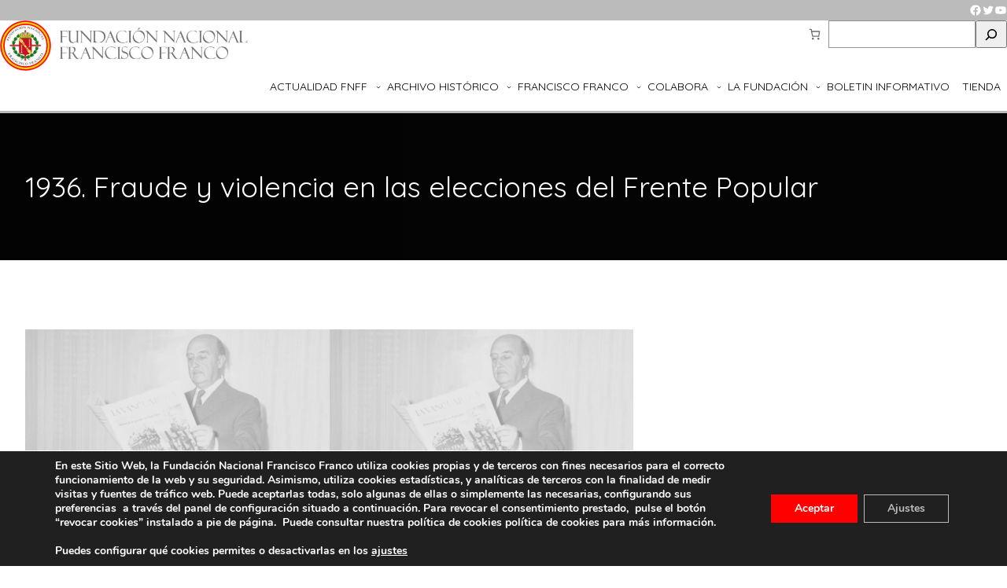

--- FILE ---
content_type: text/html; charset=utf-8
request_url: https://www.google.com/recaptcha/api2/anchor?ar=1&k=6LfYkTUlAAAAAMEDoO3oIuTVtdh2HpPMO46Mw-CS&co=aHR0cHM6Ly9mbmZmLmVzOjQ0Mw..&hl=es&v=9TiwnJFHeuIw_s0wSd3fiKfN&size=normal&anchor-ms=20000&execute-ms=30000&cb=6mk2ikg4dd7w
body_size: 49094
content:
<!DOCTYPE HTML><html dir="ltr" lang="es"><head><meta http-equiv="Content-Type" content="text/html; charset=UTF-8">
<meta http-equiv="X-UA-Compatible" content="IE=edge">
<title>reCAPTCHA</title>
<style type="text/css">
/* cyrillic-ext */
@font-face {
  font-family: 'Roboto';
  font-style: normal;
  font-weight: 400;
  font-stretch: 100%;
  src: url(//fonts.gstatic.com/s/roboto/v48/KFO7CnqEu92Fr1ME7kSn66aGLdTylUAMa3GUBHMdazTgWw.woff2) format('woff2');
  unicode-range: U+0460-052F, U+1C80-1C8A, U+20B4, U+2DE0-2DFF, U+A640-A69F, U+FE2E-FE2F;
}
/* cyrillic */
@font-face {
  font-family: 'Roboto';
  font-style: normal;
  font-weight: 400;
  font-stretch: 100%;
  src: url(//fonts.gstatic.com/s/roboto/v48/KFO7CnqEu92Fr1ME7kSn66aGLdTylUAMa3iUBHMdazTgWw.woff2) format('woff2');
  unicode-range: U+0301, U+0400-045F, U+0490-0491, U+04B0-04B1, U+2116;
}
/* greek-ext */
@font-face {
  font-family: 'Roboto';
  font-style: normal;
  font-weight: 400;
  font-stretch: 100%;
  src: url(//fonts.gstatic.com/s/roboto/v48/KFO7CnqEu92Fr1ME7kSn66aGLdTylUAMa3CUBHMdazTgWw.woff2) format('woff2');
  unicode-range: U+1F00-1FFF;
}
/* greek */
@font-face {
  font-family: 'Roboto';
  font-style: normal;
  font-weight: 400;
  font-stretch: 100%;
  src: url(//fonts.gstatic.com/s/roboto/v48/KFO7CnqEu92Fr1ME7kSn66aGLdTylUAMa3-UBHMdazTgWw.woff2) format('woff2');
  unicode-range: U+0370-0377, U+037A-037F, U+0384-038A, U+038C, U+038E-03A1, U+03A3-03FF;
}
/* math */
@font-face {
  font-family: 'Roboto';
  font-style: normal;
  font-weight: 400;
  font-stretch: 100%;
  src: url(//fonts.gstatic.com/s/roboto/v48/KFO7CnqEu92Fr1ME7kSn66aGLdTylUAMawCUBHMdazTgWw.woff2) format('woff2');
  unicode-range: U+0302-0303, U+0305, U+0307-0308, U+0310, U+0312, U+0315, U+031A, U+0326-0327, U+032C, U+032F-0330, U+0332-0333, U+0338, U+033A, U+0346, U+034D, U+0391-03A1, U+03A3-03A9, U+03B1-03C9, U+03D1, U+03D5-03D6, U+03F0-03F1, U+03F4-03F5, U+2016-2017, U+2034-2038, U+203C, U+2040, U+2043, U+2047, U+2050, U+2057, U+205F, U+2070-2071, U+2074-208E, U+2090-209C, U+20D0-20DC, U+20E1, U+20E5-20EF, U+2100-2112, U+2114-2115, U+2117-2121, U+2123-214F, U+2190, U+2192, U+2194-21AE, U+21B0-21E5, U+21F1-21F2, U+21F4-2211, U+2213-2214, U+2216-22FF, U+2308-230B, U+2310, U+2319, U+231C-2321, U+2336-237A, U+237C, U+2395, U+239B-23B7, U+23D0, U+23DC-23E1, U+2474-2475, U+25AF, U+25B3, U+25B7, U+25BD, U+25C1, U+25CA, U+25CC, U+25FB, U+266D-266F, U+27C0-27FF, U+2900-2AFF, U+2B0E-2B11, U+2B30-2B4C, U+2BFE, U+3030, U+FF5B, U+FF5D, U+1D400-1D7FF, U+1EE00-1EEFF;
}
/* symbols */
@font-face {
  font-family: 'Roboto';
  font-style: normal;
  font-weight: 400;
  font-stretch: 100%;
  src: url(//fonts.gstatic.com/s/roboto/v48/KFO7CnqEu92Fr1ME7kSn66aGLdTylUAMaxKUBHMdazTgWw.woff2) format('woff2');
  unicode-range: U+0001-000C, U+000E-001F, U+007F-009F, U+20DD-20E0, U+20E2-20E4, U+2150-218F, U+2190, U+2192, U+2194-2199, U+21AF, U+21E6-21F0, U+21F3, U+2218-2219, U+2299, U+22C4-22C6, U+2300-243F, U+2440-244A, U+2460-24FF, U+25A0-27BF, U+2800-28FF, U+2921-2922, U+2981, U+29BF, U+29EB, U+2B00-2BFF, U+4DC0-4DFF, U+FFF9-FFFB, U+10140-1018E, U+10190-1019C, U+101A0, U+101D0-101FD, U+102E0-102FB, U+10E60-10E7E, U+1D2C0-1D2D3, U+1D2E0-1D37F, U+1F000-1F0FF, U+1F100-1F1AD, U+1F1E6-1F1FF, U+1F30D-1F30F, U+1F315, U+1F31C, U+1F31E, U+1F320-1F32C, U+1F336, U+1F378, U+1F37D, U+1F382, U+1F393-1F39F, U+1F3A7-1F3A8, U+1F3AC-1F3AF, U+1F3C2, U+1F3C4-1F3C6, U+1F3CA-1F3CE, U+1F3D4-1F3E0, U+1F3ED, U+1F3F1-1F3F3, U+1F3F5-1F3F7, U+1F408, U+1F415, U+1F41F, U+1F426, U+1F43F, U+1F441-1F442, U+1F444, U+1F446-1F449, U+1F44C-1F44E, U+1F453, U+1F46A, U+1F47D, U+1F4A3, U+1F4B0, U+1F4B3, U+1F4B9, U+1F4BB, U+1F4BF, U+1F4C8-1F4CB, U+1F4D6, U+1F4DA, U+1F4DF, U+1F4E3-1F4E6, U+1F4EA-1F4ED, U+1F4F7, U+1F4F9-1F4FB, U+1F4FD-1F4FE, U+1F503, U+1F507-1F50B, U+1F50D, U+1F512-1F513, U+1F53E-1F54A, U+1F54F-1F5FA, U+1F610, U+1F650-1F67F, U+1F687, U+1F68D, U+1F691, U+1F694, U+1F698, U+1F6AD, U+1F6B2, U+1F6B9-1F6BA, U+1F6BC, U+1F6C6-1F6CF, U+1F6D3-1F6D7, U+1F6E0-1F6EA, U+1F6F0-1F6F3, U+1F6F7-1F6FC, U+1F700-1F7FF, U+1F800-1F80B, U+1F810-1F847, U+1F850-1F859, U+1F860-1F887, U+1F890-1F8AD, U+1F8B0-1F8BB, U+1F8C0-1F8C1, U+1F900-1F90B, U+1F93B, U+1F946, U+1F984, U+1F996, U+1F9E9, U+1FA00-1FA6F, U+1FA70-1FA7C, U+1FA80-1FA89, U+1FA8F-1FAC6, U+1FACE-1FADC, U+1FADF-1FAE9, U+1FAF0-1FAF8, U+1FB00-1FBFF;
}
/* vietnamese */
@font-face {
  font-family: 'Roboto';
  font-style: normal;
  font-weight: 400;
  font-stretch: 100%;
  src: url(//fonts.gstatic.com/s/roboto/v48/KFO7CnqEu92Fr1ME7kSn66aGLdTylUAMa3OUBHMdazTgWw.woff2) format('woff2');
  unicode-range: U+0102-0103, U+0110-0111, U+0128-0129, U+0168-0169, U+01A0-01A1, U+01AF-01B0, U+0300-0301, U+0303-0304, U+0308-0309, U+0323, U+0329, U+1EA0-1EF9, U+20AB;
}
/* latin-ext */
@font-face {
  font-family: 'Roboto';
  font-style: normal;
  font-weight: 400;
  font-stretch: 100%;
  src: url(//fonts.gstatic.com/s/roboto/v48/KFO7CnqEu92Fr1ME7kSn66aGLdTylUAMa3KUBHMdazTgWw.woff2) format('woff2');
  unicode-range: U+0100-02BA, U+02BD-02C5, U+02C7-02CC, U+02CE-02D7, U+02DD-02FF, U+0304, U+0308, U+0329, U+1D00-1DBF, U+1E00-1E9F, U+1EF2-1EFF, U+2020, U+20A0-20AB, U+20AD-20C0, U+2113, U+2C60-2C7F, U+A720-A7FF;
}
/* latin */
@font-face {
  font-family: 'Roboto';
  font-style: normal;
  font-weight: 400;
  font-stretch: 100%;
  src: url(//fonts.gstatic.com/s/roboto/v48/KFO7CnqEu92Fr1ME7kSn66aGLdTylUAMa3yUBHMdazQ.woff2) format('woff2');
  unicode-range: U+0000-00FF, U+0131, U+0152-0153, U+02BB-02BC, U+02C6, U+02DA, U+02DC, U+0304, U+0308, U+0329, U+2000-206F, U+20AC, U+2122, U+2191, U+2193, U+2212, U+2215, U+FEFF, U+FFFD;
}
/* cyrillic-ext */
@font-face {
  font-family: 'Roboto';
  font-style: normal;
  font-weight: 500;
  font-stretch: 100%;
  src: url(//fonts.gstatic.com/s/roboto/v48/KFO7CnqEu92Fr1ME7kSn66aGLdTylUAMa3GUBHMdazTgWw.woff2) format('woff2');
  unicode-range: U+0460-052F, U+1C80-1C8A, U+20B4, U+2DE0-2DFF, U+A640-A69F, U+FE2E-FE2F;
}
/* cyrillic */
@font-face {
  font-family: 'Roboto';
  font-style: normal;
  font-weight: 500;
  font-stretch: 100%;
  src: url(//fonts.gstatic.com/s/roboto/v48/KFO7CnqEu92Fr1ME7kSn66aGLdTylUAMa3iUBHMdazTgWw.woff2) format('woff2');
  unicode-range: U+0301, U+0400-045F, U+0490-0491, U+04B0-04B1, U+2116;
}
/* greek-ext */
@font-face {
  font-family: 'Roboto';
  font-style: normal;
  font-weight: 500;
  font-stretch: 100%;
  src: url(//fonts.gstatic.com/s/roboto/v48/KFO7CnqEu92Fr1ME7kSn66aGLdTylUAMa3CUBHMdazTgWw.woff2) format('woff2');
  unicode-range: U+1F00-1FFF;
}
/* greek */
@font-face {
  font-family: 'Roboto';
  font-style: normal;
  font-weight: 500;
  font-stretch: 100%;
  src: url(//fonts.gstatic.com/s/roboto/v48/KFO7CnqEu92Fr1ME7kSn66aGLdTylUAMa3-UBHMdazTgWw.woff2) format('woff2');
  unicode-range: U+0370-0377, U+037A-037F, U+0384-038A, U+038C, U+038E-03A1, U+03A3-03FF;
}
/* math */
@font-face {
  font-family: 'Roboto';
  font-style: normal;
  font-weight: 500;
  font-stretch: 100%;
  src: url(//fonts.gstatic.com/s/roboto/v48/KFO7CnqEu92Fr1ME7kSn66aGLdTylUAMawCUBHMdazTgWw.woff2) format('woff2');
  unicode-range: U+0302-0303, U+0305, U+0307-0308, U+0310, U+0312, U+0315, U+031A, U+0326-0327, U+032C, U+032F-0330, U+0332-0333, U+0338, U+033A, U+0346, U+034D, U+0391-03A1, U+03A3-03A9, U+03B1-03C9, U+03D1, U+03D5-03D6, U+03F0-03F1, U+03F4-03F5, U+2016-2017, U+2034-2038, U+203C, U+2040, U+2043, U+2047, U+2050, U+2057, U+205F, U+2070-2071, U+2074-208E, U+2090-209C, U+20D0-20DC, U+20E1, U+20E5-20EF, U+2100-2112, U+2114-2115, U+2117-2121, U+2123-214F, U+2190, U+2192, U+2194-21AE, U+21B0-21E5, U+21F1-21F2, U+21F4-2211, U+2213-2214, U+2216-22FF, U+2308-230B, U+2310, U+2319, U+231C-2321, U+2336-237A, U+237C, U+2395, U+239B-23B7, U+23D0, U+23DC-23E1, U+2474-2475, U+25AF, U+25B3, U+25B7, U+25BD, U+25C1, U+25CA, U+25CC, U+25FB, U+266D-266F, U+27C0-27FF, U+2900-2AFF, U+2B0E-2B11, U+2B30-2B4C, U+2BFE, U+3030, U+FF5B, U+FF5D, U+1D400-1D7FF, U+1EE00-1EEFF;
}
/* symbols */
@font-face {
  font-family: 'Roboto';
  font-style: normal;
  font-weight: 500;
  font-stretch: 100%;
  src: url(//fonts.gstatic.com/s/roboto/v48/KFO7CnqEu92Fr1ME7kSn66aGLdTylUAMaxKUBHMdazTgWw.woff2) format('woff2');
  unicode-range: U+0001-000C, U+000E-001F, U+007F-009F, U+20DD-20E0, U+20E2-20E4, U+2150-218F, U+2190, U+2192, U+2194-2199, U+21AF, U+21E6-21F0, U+21F3, U+2218-2219, U+2299, U+22C4-22C6, U+2300-243F, U+2440-244A, U+2460-24FF, U+25A0-27BF, U+2800-28FF, U+2921-2922, U+2981, U+29BF, U+29EB, U+2B00-2BFF, U+4DC0-4DFF, U+FFF9-FFFB, U+10140-1018E, U+10190-1019C, U+101A0, U+101D0-101FD, U+102E0-102FB, U+10E60-10E7E, U+1D2C0-1D2D3, U+1D2E0-1D37F, U+1F000-1F0FF, U+1F100-1F1AD, U+1F1E6-1F1FF, U+1F30D-1F30F, U+1F315, U+1F31C, U+1F31E, U+1F320-1F32C, U+1F336, U+1F378, U+1F37D, U+1F382, U+1F393-1F39F, U+1F3A7-1F3A8, U+1F3AC-1F3AF, U+1F3C2, U+1F3C4-1F3C6, U+1F3CA-1F3CE, U+1F3D4-1F3E0, U+1F3ED, U+1F3F1-1F3F3, U+1F3F5-1F3F7, U+1F408, U+1F415, U+1F41F, U+1F426, U+1F43F, U+1F441-1F442, U+1F444, U+1F446-1F449, U+1F44C-1F44E, U+1F453, U+1F46A, U+1F47D, U+1F4A3, U+1F4B0, U+1F4B3, U+1F4B9, U+1F4BB, U+1F4BF, U+1F4C8-1F4CB, U+1F4D6, U+1F4DA, U+1F4DF, U+1F4E3-1F4E6, U+1F4EA-1F4ED, U+1F4F7, U+1F4F9-1F4FB, U+1F4FD-1F4FE, U+1F503, U+1F507-1F50B, U+1F50D, U+1F512-1F513, U+1F53E-1F54A, U+1F54F-1F5FA, U+1F610, U+1F650-1F67F, U+1F687, U+1F68D, U+1F691, U+1F694, U+1F698, U+1F6AD, U+1F6B2, U+1F6B9-1F6BA, U+1F6BC, U+1F6C6-1F6CF, U+1F6D3-1F6D7, U+1F6E0-1F6EA, U+1F6F0-1F6F3, U+1F6F7-1F6FC, U+1F700-1F7FF, U+1F800-1F80B, U+1F810-1F847, U+1F850-1F859, U+1F860-1F887, U+1F890-1F8AD, U+1F8B0-1F8BB, U+1F8C0-1F8C1, U+1F900-1F90B, U+1F93B, U+1F946, U+1F984, U+1F996, U+1F9E9, U+1FA00-1FA6F, U+1FA70-1FA7C, U+1FA80-1FA89, U+1FA8F-1FAC6, U+1FACE-1FADC, U+1FADF-1FAE9, U+1FAF0-1FAF8, U+1FB00-1FBFF;
}
/* vietnamese */
@font-face {
  font-family: 'Roboto';
  font-style: normal;
  font-weight: 500;
  font-stretch: 100%;
  src: url(//fonts.gstatic.com/s/roboto/v48/KFO7CnqEu92Fr1ME7kSn66aGLdTylUAMa3OUBHMdazTgWw.woff2) format('woff2');
  unicode-range: U+0102-0103, U+0110-0111, U+0128-0129, U+0168-0169, U+01A0-01A1, U+01AF-01B0, U+0300-0301, U+0303-0304, U+0308-0309, U+0323, U+0329, U+1EA0-1EF9, U+20AB;
}
/* latin-ext */
@font-face {
  font-family: 'Roboto';
  font-style: normal;
  font-weight: 500;
  font-stretch: 100%;
  src: url(//fonts.gstatic.com/s/roboto/v48/KFO7CnqEu92Fr1ME7kSn66aGLdTylUAMa3KUBHMdazTgWw.woff2) format('woff2');
  unicode-range: U+0100-02BA, U+02BD-02C5, U+02C7-02CC, U+02CE-02D7, U+02DD-02FF, U+0304, U+0308, U+0329, U+1D00-1DBF, U+1E00-1E9F, U+1EF2-1EFF, U+2020, U+20A0-20AB, U+20AD-20C0, U+2113, U+2C60-2C7F, U+A720-A7FF;
}
/* latin */
@font-face {
  font-family: 'Roboto';
  font-style: normal;
  font-weight: 500;
  font-stretch: 100%;
  src: url(//fonts.gstatic.com/s/roboto/v48/KFO7CnqEu92Fr1ME7kSn66aGLdTylUAMa3yUBHMdazQ.woff2) format('woff2');
  unicode-range: U+0000-00FF, U+0131, U+0152-0153, U+02BB-02BC, U+02C6, U+02DA, U+02DC, U+0304, U+0308, U+0329, U+2000-206F, U+20AC, U+2122, U+2191, U+2193, U+2212, U+2215, U+FEFF, U+FFFD;
}
/* cyrillic-ext */
@font-face {
  font-family: 'Roboto';
  font-style: normal;
  font-weight: 900;
  font-stretch: 100%;
  src: url(//fonts.gstatic.com/s/roboto/v48/KFO7CnqEu92Fr1ME7kSn66aGLdTylUAMa3GUBHMdazTgWw.woff2) format('woff2');
  unicode-range: U+0460-052F, U+1C80-1C8A, U+20B4, U+2DE0-2DFF, U+A640-A69F, U+FE2E-FE2F;
}
/* cyrillic */
@font-face {
  font-family: 'Roboto';
  font-style: normal;
  font-weight: 900;
  font-stretch: 100%;
  src: url(//fonts.gstatic.com/s/roboto/v48/KFO7CnqEu92Fr1ME7kSn66aGLdTylUAMa3iUBHMdazTgWw.woff2) format('woff2');
  unicode-range: U+0301, U+0400-045F, U+0490-0491, U+04B0-04B1, U+2116;
}
/* greek-ext */
@font-face {
  font-family: 'Roboto';
  font-style: normal;
  font-weight: 900;
  font-stretch: 100%;
  src: url(//fonts.gstatic.com/s/roboto/v48/KFO7CnqEu92Fr1ME7kSn66aGLdTylUAMa3CUBHMdazTgWw.woff2) format('woff2');
  unicode-range: U+1F00-1FFF;
}
/* greek */
@font-face {
  font-family: 'Roboto';
  font-style: normal;
  font-weight: 900;
  font-stretch: 100%;
  src: url(//fonts.gstatic.com/s/roboto/v48/KFO7CnqEu92Fr1ME7kSn66aGLdTylUAMa3-UBHMdazTgWw.woff2) format('woff2');
  unicode-range: U+0370-0377, U+037A-037F, U+0384-038A, U+038C, U+038E-03A1, U+03A3-03FF;
}
/* math */
@font-face {
  font-family: 'Roboto';
  font-style: normal;
  font-weight: 900;
  font-stretch: 100%;
  src: url(//fonts.gstatic.com/s/roboto/v48/KFO7CnqEu92Fr1ME7kSn66aGLdTylUAMawCUBHMdazTgWw.woff2) format('woff2');
  unicode-range: U+0302-0303, U+0305, U+0307-0308, U+0310, U+0312, U+0315, U+031A, U+0326-0327, U+032C, U+032F-0330, U+0332-0333, U+0338, U+033A, U+0346, U+034D, U+0391-03A1, U+03A3-03A9, U+03B1-03C9, U+03D1, U+03D5-03D6, U+03F0-03F1, U+03F4-03F5, U+2016-2017, U+2034-2038, U+203C, U+2040, U+2043, U+2047, U+2050, U+2057, U+205F, U+2070-2071, U+2074-208E, U+2090-209C, U+20D0-20DC, U+20E1, U+20E5-20EF, U+2100-2112, U+2114-2115, U+2117-2121, U+2123-214F, U+2190, U+2192, U+2194-21AE, U+21B0-21E5, U+21F1-21F2, U+21F4-2211, U+2213-2214, U+2216-22FF, U+2308-230B, U+2310, U+2319, U+231C-2321, U+2336-237A, U+237C, U+2395, U+239B-23B7, U+23D0, U+23DC-23E1, U+2474-2475, U+25AF, U+25B3, U+25B7, U+25BD, U+25C1, U+25CA, U+25CC, U+25FB, U+266D-266F, U+27C0-27FF, U+2900-2AFF, U+2B0E-2B11, U+2B30-2B4C, U+2BFE, U+3030, U+FF5B, U+FF5D, U+1D400-1D7FF, U+1EE00-1EEFF;
}
/* symbols */
@font-face {
  font-family: 'Roboto';
  font-style: normal;
  font-weight: 900;
  font-stretch: 100%;
  src: url(//fonts.gstatic.com/s/roboto/v48/KFO7CnqEu92Fr1ME7kSn66aGLdTylUAMaxKUBHMdazTgWw.woff2) format('woff2');
  unicode-range: U+0001-000C, U+000E-001F, U+007F-009F, U+20DD-20E0, U+20E2-20E4, U+2150-218F, U+2190, U+2192, U+2194-2199, U+21AF, U+21E6-21F0, U+21F3, U+2218-2219, U+2299, U+22C4-22C6, U+2300-243F, U+2440-244A, U+2460-24FF, U+25A0-27BF, U+2800-28FF, U+2921-2922, U+2981, U+29BF, U+29EB, U+2B00-2BFF, U+4DC0-4DFF, U+FFF9-FFFB, U+10140-1018E, U+10190-1019C, U+101A0, U+101D0-101FD, U+102E0-102FB, U+10E60-10E7E, U+1D2C0-1D2D3, U+1D2E0-1D37F, U+1F000-1F0FF, U+1F100-1F1AD, U+1F1E6-1F1FF, U+1F30D-1F30F, U+1F315, U+1F31C, U+1F31E, U+1F320-1F32C, U+1F336, U+1F378, U+1F37D, U+1F382, U+1F393-1F39F, U+1F3A7-1F3A8, U+1F3AC-1F3AF, U+1F3C2, U+1F3C4-1F3C6, U+1F3CA-1F3CE, U+1F3D4-1F3E0, U+1F3ED, U+1F3F1-1F3F3, U+1F3F5-1F3F7, U+1F408, U+1F415, U+1F41F, U+1F426, U+1F43F, U+1F441-1F442, U+1F444, U+1F446-1F449, U+1F44C-1F44E, U+1F453, U+1F46A, U+1F47D, U+1F4A3, U+1F4B0, U+1F4B3, U+1F4B9, U+1F4BB, U+1F4BF, U+1F4C8-1F4CB, U+1F4D6, U+1F4DA, U+1F4DF, U+1F4E3-1F4E6, U+1F4EA-1F4ED, U+1F4F7, U+1F4F9-1F4FB, U+1F4FD-1F4FE, U+1F503, U+1F507-1F50B, U+1F50D, U+1F512-1F513, U+1F53E-1F54A, U+1F54F-1F5FA, U+1F610, U+1F650-1F67F, U+1F687, U+1F68D, U+1F691, U+1F694, U+1F698, U+1F6AD, U+1F6B2, U+1F6B9-1F6BA, U+1F6BC, U+1F6C6-1F6CF, U+1F6D3-1F6D7, U+1F6E0-1F6EA, U+1F6F0-1F6F3, U+1F6F7-1F6FC, U+1F700-1F7FF, U+1F800-1F80B, U+1F810-1F847, U+1F850-1F859, U+1F860-1F887, U+1F890-1F8AD, U+1F8B0-1F8BB, U+1F8C0-1F8C1, U+1F900-1F90B, U+1F93B, U+1F946, U+1F984, U+1F996, U+1F9E9, U+1FA00-1FA6F, U+1FA70-1FA7C, U+1FA80-1FA89, U+1FA8F-1FAC6, U+1FACE-1FADC, U+1FADF-1FAE9, U+1FAF0-1FAF8, U+1FB00-1FBFF;
}
/* vietnamese */
@font-face {
  font-family: 'Roboto';
  font-style: normal;
  font-weight: 900;
  font-stretch: 100%;
  src: url(//fonts.gstatic.com/s/roboto/v48/KFO7CnqEu92Fr1ME7kSn66aGLdTylUAMa3OUBHMdazTgWw.woff2) format('woff2');
  unicode-range: U+0102-0103, U+0110-0111, U+0128-0129, U+0168-0169, U+01A0-01A1, U+01AF-01B0, U+0300-0301, U+0303-0304, U+0308-0309, U+0323, U+0329, U+1EA0-1EF9, U+20AB;
}
/* latin-ext */
@font-face {
  font-family: 'Roboto';
  font-style: normal;
  font-weight: 900;
  font-stretch: 100%;
  src: url(//fonts.gstatic.com/s/roboto/v48/KFO7CnqEu92Fr1ME7kSn66aGLdTylUAMa3KUBHMdazTgWw.woff2) format('woff2');
  unicode-range: U+0100-02BA, U+02BD-02C5, U+02C7-02CC, U+02CE-02D7, U+02DD-02FF, U+0304, U+0308, U+0329, U+1D00-1DBF, U+1E00-1E9F, U+1EF2-1EFF, U+2020, U+20A0-20AB, U+20AD-20C0, U+2113, U+2C60-2C7F, U+A720-A7FF;
}
/* latin */
@font-face {
  font-family: 'Roboto';
  font-style: normal;
  font-weight: 900;
  font-stretch: 100%;
  src: url(//fonts.gstatic.com/s/roboto/v48/KFO7CnqEu92Fr1ME7kSn66aGLdTylUAMa3yUBHMdazQ.woff2) format('woff2');
  unicode-range: U+0000-00FF, U+0131, U+0152-0153, U+02BB-02BC, U+02C6, U+02DA, U+02DC, U+0304, U+0308, U+0329, U+2000-206F, U+20AC, U+2122, U+2191, U+2193, U+2212, U+2215, U+FEFF, U+FFFD;
}

</style>
<link rel="stylesheet" type="text/css" href="https://www.gstatic.com/recaptcha/releases/9TiwnJFHeuIw_s0wSd3fiKfN/styles__ltr.css">
<script nonce="H6_ycC7annOgn15ngXAWwg" type="text/javascript">window['__recaptcha_api'] = 'https://www.google.com/recaptcha/api2/';</script>
<script type="text/javascript" src="https://www.gstatic.com/recaptcha/releases/9TiwnJFHeuIw_s0wSd3fiKfN/recaptcha__es.js" nonce="H6_ycC7annOgn15ngXAWwg">
      
    </script></head>
<body><div id="rc-anchor-alert" class="rc-anchor-alert"></div>
<input type="hidden" id="recaptcha-token" value="[base64]">
<script type="text/javascript" nonce="H6_ycC7annOgn15ngXAWwg">
      recaptcha.anchor.Main.init("[\x22ainput\x22,[\x22bgdata\x22,\x22\x22,\[base64]/[base64]/[base64]/[base64]/cjw8ejpyPj4+eil9Y2F0Y2gobCl7dGhyb3cgbDt9fSxIPWZ1bmN0aW9uKHcsdCx6KXtpZih3PT0xOTR8fHc9PTIwOCl0LnZbd10/dC52W3ddLmNvbmNhdCh6KTp0LnZbd109b2Yoeix0KTtlbHNle2lmKHQuYkImJnchPTMxNylyZXR1cm47dz09NjZ8fHc9PTEyMnx8dz09NDcwfHx3PT00NHx8dz09NDE2fHx3PT0zOTd8fHc9PTQyMXx8dz09Njh8fHc9PTcwfHx3PT0xODQ/[base64]/[base64]/[base64]/bmV3IGRbVl0oSlswXSk6cD09Mj9uZXcgZFtWXShKWzBdLEpbMV0pOnA9PTM/bmV3IGRbVl0oSlswXSxKWzFdLEpbMl0pOnA9PTQ/[base64]/[base64]/[base64]/[base64]\x22,\[base64]\\u003d\\u003d\x22,\x22wrN4H8Khwp/CrhMcH8Ovw7Ezw6fDqwbCmsOiLcKlE8OdA0/DsRbCosOKw7zCrS4wecOcw6jCl8O2NF/DusOrwrQ5wpjDlsOCEsOSw6jCt8KXwqXCrMOvw6TCq8OHdMOCw6/[base64]/[base64]/Ci8K0YnUGwpBzC8OuL20TIMKzM8O1w5PDp8Kmw4HCpsOIF8KQZjhBw6jCs8Kjw6hswqXDh3LCgsOCwovCt1nCnC7DtFwXw4XCr0VSw4nCsRzDokJ7wqfDn2nDnMOYbWXCncO3wopJa8K5AlorEsKtw659w53Do8KJw5jCgS8Bb8O0w6/Dr8KJwqx0woAxVMKNWVXDr2TDksKXwp/CuMKqwpZVworDmm/CsAXCosK+w5BGRHFIeFvCln7CjinCscKpwqbDqcORDsOcRMOzwpkvO8KLwoBmw6FlwpBiwpJ6K8ODw5DCkjHCoMKXcWc+NcKFwobDsT1NwpNmW8KTEsOYVSzCkVlmMEPCkCR/w4Y4e8KuA8Kww5zDqX3CkCjDpMKrScOlwrDCtVjCkkzCoG7CjSpKBMK2wr/CjA0vwqFPw6jCrUdQOWYqFAsrwpzDszfDr8OHWhvCucOeSCZWwqItwp5awp9wwrzDrEwZw7HDvgHCj8K8ImfCtAU5wp7CjhMLEnrChxEFM8OvQnPCuFoBw7/Cq8KPwrI2RX3Cu3ZIGMKKPcKvwq/DsiHCpnvDv8OORcK3w6TCsMK1w55VMCzDk8KOb8K8w491AcOtw7AWwp/CtsKlEMK6w6Usw5sTcsO9XmXCvsOVwqVlw4PCgcKew5zChcOQOSDDsMKsFT7Dv3XCg2PCusKGw58EPcOKfE1ODiNOJWoZw7bCogosw4fDm0HDg8OXwrk5w77CnXE0DSzDl2QRP1fDoxgew58kLRjDq8O2wp/CnWpzw4BNwq7DvMKqwqjCjVrChsOjwoAkwpbCjsODQ8K1ATErw6oaSsKYUcK+TBF4XMKRwr3CjCvDrnpaw7p/C8K9w4HDqsOww4dza8OHw5nCp2zCg2wsdkgyw4xbJ0jCqMKGw5FoDAccIHZewqN8w4AoOcK0MBpzwocSw7lGSjzDjcORwqYxw7zDhmsta8ONXFc6acOnw5PDj8OOAMKkLcOhX8KQw5g9KFwAwqZwJ0LCvT/DpcK6w4gFwrEMwqAMeFjCg8KidAgnw4rDgsKCwqw2wrvDu8Olw7JvUi4ow4IswoDDtcK2VcKSwpkvWcKEw5J9EcOuw71mGx/CvGHCgQ7ClsKiZcOqw57DvyMnw7Evw7gYwqpvw6Bpw4tgwp4nwpfChhTDiAvDhEDCtmxuwqNJWcKcwrdCExIcMi8Ew6hNwo81wpHCkW9xMcKMRMKCa8Ovw7zDt1FpLcOZwrjClsKyw7rCpcOuw4vDn3lbwoMTOyDCrMK4w4FtMMK2cUVPwqsPOsO0wo/Co00vwonCm3/DkMO2w788FzPDm8O7wqEqHh/DmsOmL8OmacOtw70kw6cnGU/DksK6G8OrJ8O7BFbDm2UAw7DCjcO2OmzCkkzCogdew7/[base64]/[base64]/wp9iwqofMnsrBMKRc8Ozw5rDgsKWJF/DqxNCfT7DuBXCsE/CqMK9YcKUTkDDnBpYVsKbwpTDgcKyw782ClRgwpsaZiTCn2Bzwrpxw4hWwpjCnHvDrsORwqLDiXfDp3JIwqrDp8K4P8OAKWbDp8Kjw4U+w7PCiXUPF8KsIsKwwp02w7ckwrUTEsK+bBtLwr/[base64]/[base64]/CiMKjA8ODw5DDqnTDmhHDhR9fGMOpwozCqR9BWnPDhsKhKMKJw4oCw4lHw5PCssKOMHo5K0F2LsKCSMOYe8K1QcKlDxZhCmJZwqEhYMKdScKRMMOlwr/DvMK3w7cqwoHDo0sew4Rrw4DCtcKgO8KQHncUwr7ClyIhQElTQAwIw6FDdsODwpLDgzXDtFHComcMKcOBA8Kpw4zDk8Krcg7DjMKIcnTDhsOdMMONACwbPMOSw4rDhsKuwqbChljDgcONV8Krw4PDt8KRS8KSFcKkw4VNE2E6w4rCnEPCj8OVR0bDv3/CmUI1w6DDhDJjIMKow5bCj37CvhxLw6wNwqHCq2PCpFjDrWbDscKMJsOsw4x3XMOVFXTDoMOww6vDtkYID8OowqLDiXXCjFkfOcKTfGzCmcKcTw7CqzrDncK/FMO9wqF+HjjCvh/CvBJjw4HDlH/DksOzw7FTSgYsYV1FciNXMcOqwoogfmbClMOAw5TDkMOtw4nDlWHDgsKCw6zDqcOWw7QNY1TCo2caw5DDlsOXDsK/w57CqGPCgF07woAUw4dxMMOowpXChcKjFm5ZeTrDrREPwq/DvMKBwqVyYT3ClX0cw5suYMOpw4fCiU0Vw6Z+BsOxwpIZwroxWT8SwpcQLUU9JhvCscOBw4Mcw77ClnxECMK3ZsKHwolyARvCoQkCw7gYGMOnwqpOHGrDoMOkwrUxYFszwpPCvFgkCmUewrVkT8K8XsOSN2UFRcOuAn/DqVvCmhE5Mg57VcOsw5jClUY1w70uPBR1wolkcljDuAvCgsOVMFFHSsOvA8OAwpgdwqbCosOwX0N/[base64]/w7VzwrwnSmkmw7jDvWYla8KzX8OIQsO1w4IIXWXCrkhnQlpdwqPCqcK6w5lDdcK8BgZtJCUab8OccwprCcO2UcO9InkcY8KZw7fCisOPwqvCuMKgQBDDi8KFwpTCnjAYwqpewojDljjDgXTDkcOYw43CjXA6dk9/wpVwIDLDqmfCkjR7Y102I8KKbMO4wo/CvFVlAQHCnMOzw6TDlynDucK8w4nCjh8Yw6VGesKVUCxJcMOkTMOlwqXCjTHCoXoLAkfCtcKWEklJd2A/w4nDuMORTcO9w5I7wpgQJXNgTcKZRsK1w7fDvcKENsOUw6g/wobDggXDgsOZw73DtHs1w7ccw6LDtcKSJGwWKcOjIMK8LcORwrpQw4oEDwnDn1sgfcOvwq8wwprDjwHDuAzDuzTCusObwpXCssOtYg0dcsODw5bDgsOCw73CgcK3AkzCjHPDtMORZMKrw7Qiwo/Cp8OCw517w7JgJDgvw7DDj8OYN8OTwp4aw5fDiSTCghHCgcK7w6nDhcOhIsKswq81wqzDqcKkwqJrwrnDgAbDpFLDgkAQw67ConLCs3xGVsKtSsOBw6IOw5vDlMOME8KZV3sqRMOqw6TDsMOBw6bDtsKCwo/Dm8OvOsK2RDHCkkjDgMOzwqvCmcOkw5fCisKpAsO9w4IKT1hpDFbCt8KkLMOkwpMvw746w4vCgcKLw5Mfw7nCmsKlWcKZwoJjw4tgDsOEWEPCvm3ClSJBwrHCp8OkGT3CjQwOPGzDhsKkdMOXw4pDw5PDvMKuPAhDC8OLFntxRMOEamXDoARPw5jDqUN/woXDkDfCgjAXwpAZwrfDn8KjwqPDiQYwScKTWcK3RX5ARBbCnU/CgsKtw4bDoglKwo/Dr8O2KMOcBMOEe8OAwpLDhUzCi8Ocw4FqwpxhwrXDqHjCkCEMSMOmwqLCuMOVwrgdQcK6w7rCncKxahPCqxjCqCnDg2pSU03DjcKYwq1RLT3DsgpraXsswp41w67CjyAtdcOww6N9fMKnZyMrw64icsK0w6wBwrNOCGtAQMOUwphdd0jCr8OmVcKLw6c/J8Opwq4mS0fDs3fCuh/DlSrDk25Bw7ZzeMOUwp5mw7sra1zCvcO+IcKpw47DoHPDuQNDw5HDq1fDv1fDuMO8w6bCsi8TfHbDr8Owwr1iwo5/IcKEO1rCuMOewo/[base64]/JhN7wrkZwr5+wqnCh1XDrArDiHDCoXJKBisuBsKOUU3ClsO1wr4hN8O7MsKRw6rCgmnDhsOBE8KswocLwrU9BSotw4xLwo48PsO0RMOjV1F8wovDvcOJwpbCosOKD8OFw6jDkMO+dcKWA07DnXPDvRLCuE/Ds8Onwr/[base64]/[base64]/CssOIDMKzw6jCqsO6wqw2w7PCkzTCkMKww7zClkTDsMKZwqx1w5/DuDtxw5lTAlDDlsKewq3CgSxMe8O/HMKQLBt8OkLDicK5w7HCgcKpwqpOwo/[base64]/CqGbCmsOGYsOGLWfDmRU7w5PCoEnDlWQMwqYgbRdaZyMKw5lSUxh3w63DmDRTOsOAH8K4CRhoMRnDssKJwqZJwpfDpGMYw7zCjShvD8OLScKkSE/Ct2PDt8K0IMKdwrvDgcO1AcKqaMKBLT0Aw71vwqTCrwZPe8OUwrIxwpzCscK5PRfDjcOmwpl8IXrCvS15wo/Dm1/[base64]/[base64]/DmMKUwrARwpEDVQ3DicOsQcOzJMKPw5/DrcKfMis2w6TCrgJVwpNbKMKjUcKpw5/CuX3CtcOubMKkwqEaQgHDvMONw61vw5UDw7vCncOXaMKkbjFZWcKtw7XCocKswoM0T8O9w4LCvcKSQlhna8K7w6Aaw6EeacO4w58Zw481fMOrw4INwoU/DMOCwoMIw5zDvHHDoFvCvcO0w6MZwqbCjBfDlU1oVMK0w6sxwrrCr8KvwoTCnFDDlMOLw4skWwnCscOsw5bComvDuMOUwqzDvR/CosKrUMKgdygQNF3DtzLCocKBecKjZMKefG1PQSpAw7UBw6XCh8KhHcOKMcKrw4h5dwlVwowCLDrClgRaan/[base64]/Dv8O4VmEKK8K7wp3DhRZ5w7xkCmcdf0DCqz3CiMKOw6DDksOAFiHDt8Ksw6nDpMK6NSdec2TCr8KWd1nCv15Mwrd2w4RkPXzDkMO7w4ZYOWxkBsK7woBcDcKzw5wtMmtYWS3Dh2khWsOwwrBywozCon/CvcOdwpE6Q8KofUh5BngZwo/Dr8O5Y8K2w6/DojdeS2zCilgOwoxLw7PCoEl7ehNAwrrCrBk8dFk6DMO2AsOzw5A2worCh1vCojlUwqnDgQMqw5LCpSAaNsOfwrF3w6bDuMOkw4TCgcK3LsOLw6HDkVw7w7dKw7plB8ORCsKNw4YXXcOMwp0/w4ocRcO8w6AlHmzDrsOTwogsw4M/RcOnLsOWwrHCjMOpSQ9mRCLCtyDCmijDlMOgU8OgwpfCk8OUGxQiFhLClVgbCTtNE8Kfw5QVwoI5Tl0BOMOCw5w3WcO+wpkpYsO7wo8dw7fDkCrCkBQNJcK6wrLDoMK1wpHDv8K/w5DDrMKCw47CmMOAw4tRw4NcDsOKScKTw49bw4LCsQJICWIZNMOxCD1zaMKWDCXCrx5BUxEOwoTCgsKkw5zCq8KmZMOGJ8KMXVBlw5c8wp7CilQaQ8KhUBvDoFLChsKgGzLCuMOODMO/[base64]/Dl2fCjcO8Mm4Qw5bDisO5CgIXwpPCr8OPwpo1woTDnMOYw4XDhkFOcFrCtgQLwpHDqsOKGCzCl8OAUcKVMsO2wrbDjzNYwqnDm2IMDl/[base64]/CosKKwqXCsjsYOkfDo0HCmyXDucKEK11/dMOKYMObDi16Rjx3w4RrdyfCvUZJHXN/KcO8ZwXCrsKdwr3DqgBEFcOxdXnCujDDr8OsKDdGw4NtDUTCnUIfw43Djy7DocKGdg/CisOhw5ceKMO/GMOfX23ClyZQwojDhDHCj8KUw5/Dq8KsHWlgwq5Tw58TCcK8C8OwwqXDvXpnw5vDumxpwoHDmBnCg0Eew400ZcOtFsKAwqIZBi/[base64]/CuFPDgcO0w40zw7ZtRV9Ww6E6NUFxLcODw7Fkw4sRw4FwwqjDh8OEw73DhBbCpyPDlsOYTB4sW2zCucKPwrrCqE/CoCVOZgDDqcOZf8Osw4RgSMKuw4/DjsKLc8KuOsOqw60ww6hYwqRnwq3CrljCqnkVSsORw6x5w68MLVRawqc9wqrDu8O9w5HDtmlfT8Kvw6/[base64]/DnBLDl8KJw45kwp90w5wTJcOSG2bDpsK9wqLCjMOLw6w8wqkmOy7Cpn0bQsKTw6PCqUfDtMOHecKjesKMw5Zjw57DoBvClnhcVsKmbcOuJW4gN8KcfsOQwpw0KMO9R3/DkMK7w6PDosKNQU/CvUlRUcOcG3/DuMOlw7Euw44+LQ8PaMKABcKIwrzDucOAw6jCkMOxw57Cg2DDmMK/w5BBOBLDjlDDu8KbY8OUw4TDqiBDw5PDgx0nwpLDnX3DgAgQX8OEwqoiw4pSw7vCk8Orw5DDv15RZAbDgsOCaltuYMKFw6UZPW3CmcO/wrvDsStpw7Rve2Ezw4Elw6zCnMOUwrofworCh8OLwqFswooew5pANR/DjxdiHUFCw4I4SXJ1McK6wrrDvy11QV0CwoHDmcKpEgcUPlZZwrfDhsKYw4nCl8OawqIiw7vDjcOLwrdKZ8KKw7HCvMKewrbContRw7/CssKrQcOgM8Kaw7XDocOlTMK0Lz43WA3Dnhozw58/[base64]/[base64]/CkSpGw7YLRsOnw4PDlMKYbcKpSMKtW03DuMOReMK1w6xhw5YPIkMBKsK8wp3DoDvCq0jDsGDDqsOUwpFEwqJMwojCiEZVBQNww5ILLy/[base64]/GQ0TKyE0w5YjwrhER8KkQsKOw49BK8Kjwr0TwqgmwpDClm5bwqZuw5tIJjAvw7HCnUpxF8OMw5IEwp8dw6RTcsKFw6/DtMKyw7gQacOrMW/DjifCqcO9wqLDplzCjFPClMK+w6LCgHbDoiHDs1jCscOewr/[base64]/[base64]/RMKJw57Cj0TDj8Okw40xw5nCnRjCg8KuDm/Cl8OiZMKrCT/DqVvDg1JfwrU1w7FhwrzDiG3DksO2BWHClsOLQ0XDoQPDgEU3w53Dgx8SwqoDw4/DjmkGwpkRasKEIsKuw5XDiScsw7nCmsOZUMKowodVw5gJwoPCggc9J1/Cl2jCqcKnw4TCsHTDklgObBx4GsK0wodIwoPDvMKPwozDvFfDuQ4LwpM6WMKywqLDh8K2w4DCtAAZwpJCa8KXwqnCmsK7fX0xw4MRJMOwYcKCw7I6OA/DmUYVw4TClsKEIkgPdU7CisOPVsOJwqfDicOkHMKxw5x3LMKuVmvDrVrDq8OIVcO0w5zDn8KOwqxDHywrw5ANQzzDqMKtw6hcIi/DpDbCvMK7wppcWTscw63CtRkBwrA+InHDhcOIw4XCrXJOw6M+w4XCoyzDtS85wqHCmS3DjcOFw5kwbsOtwrvDlH/[base64]/DtXDCrcOiw7kTwrALL0rDl10pKEPCiULClsKIQcO/[base64]/[base64]/DiVUlNMKYPMKrw6rDnkXCqMKqZsKHw4DCncKEJX11w43CiD3DlC3DtHRPdsOXVixZFcK2w4PCpcKca2jCjh3CkAjDtsKiw7VSwqcmOcO+w7PDs8KVw5ckwoJ1JcOPNAJEwokreGDDg8OKXsOHw5fCjyQmGwDDlinCvcKPw5LCmMODwq/DrA8/wobDr1fCicOqw5INwqbCshhRV8KGT8K5w6fCo8OCDg3CtGEJw4vCvMKWwphbw4XDqU7DjsK0fx8aMCo5dTEPB8K7w5bCkGd/QMOEw6ExLcKbaG3Cj8OIwofCgcOJwqpnHGQ9CHQxDRhBfsObw7YjIQbCjcO6K8O6w6MXf3LCignCkH/ClMKvwpLChnVKcmstw5tNKjDDkyV9wqohGsK9w6bDmEvCmsOiw69tworCpMKqVcKJWHvCkcOcw73DqMOyXsO+w6DCmcKvw7sxwrs0wpcwwoPCm8O0w7AZwq/DncKfw4zCighvNMOIRMOUb2/Cg2kpw63Chlg3w6TDiwNywpRHw4rDrADDuD0HVcKqwq0ZLcO+BcOiLsKXwptxwoXCljDDvMOePHphFy/DnhjCsB4xw7d4FsOPR2okRsKvwr/CgDkDw71gwqHCtjliw4LDq0A1dD3CtsO3wo5nRsO6w6LDmMOLwphBdmbDjnxOLSkSWsKhI10FAErDscKcU2YmPUlzw6DDvsOpwoPCocK4cV9GCMK2wr4cwoAVw6fDncKOAzbDgkJ/XcOuAxzCr8OdGQTDisKOOMKVw4EWwoTCiC3Dj3nCoTDCtGTCtUHDtMKSID8NwpBvw74bVMKeXcKNPBNPOgrDmiTDqhnDklTDpGbCjMKHwplfwqXCgsKMEhbDgBzCjsOPP3vDiE/DmMKAwqoVHsKHNncVw6XClE/DkRrDj8KUecOGw7TCph09HUnCvgXCmGDCjjVTJQ7CnMK1w543w6HDisKNUSnCpTV+PEfDiMKywrjCtW7CuMOLQlTDicKIX1xpw64RwonDt8KNR3rCgMORLw8gV8KLPy3DokbCt8OIFj7CvhkPUsKhwoXCnMOnRMOUw7/DqR9JwrY2wrFfEj/Cu8OPBsKDwop5Z2JlN2pEIcKABSNbQSDDoxwJLwo7wqDCrTPCqsK8w6zDhcOGw7JHIjnCqsKMw4U1aj/DkMO7fh9zwoIgSmRjHsOxw5TCscKrw51Nw5MXQ3/CqGAPCsKZw5tbfcKPw6EQwrVSWMKewrMPMgA0w4tFVcKiw7JIwrrCisKjKHLCusKAGSUIw4ESwrxERQvCjMOXdHvDiwFSNCwqdiA9wqBJShjDmBPDrcKvLyRPLMKzeMKmw6V5HirDgXPCtloQw60zZCPDn8OZwrjDujLDmcO2ecOuwqkBCjsRFj7DlWx+wr/CucOMDTnCo8O4CBElDsOgw6XCt8K6w5PDnzjCl8OsEU3CvsKCw4o6wrHCoCjDg8ObD8ObwpUwKUBFwoPDhDwQdinDjQMYEh4Uw7kjw4DDt8Omw4FWOTw7Dhcqw4rDiE7DqkY0MsK3KBvDmsKzTAzDqkjDqsK0aiJVQ8KZw6bDokwVw7bCuMONK8KWwr3Cl8K/w5hswqXCssKqZArDoV9+wpHCucO1w68xIl3Dr8OKJMKqw78fTsKNw4/[base64]/[base64]/CkMOgwqvCnUdiSEfCoMOIw6zCs8OfwqnCpDdkwrrDjsOtwo9Cw6A3w6wgN3Upw6bDoMKABQDCkMKtUCrCl1/ClsOsOW40wqwswq9sw6lOw5TDnTopw509L8O/[base64]/[base64]/DpjM6wqxww7IwWkLCnHM5R8OSFx8bZnjChMK1wrzDp2bCnsONwqBBCsKLf8O+woArwq7DjMKqbcOUw4Aew4pFw51XciDDuAxEwp49w54wwq3DrMK4IcO5wrzDpTcgw7c8TMOmW07CuhAMw4d3PgFIwonCr1F0csKgdMO/YsK1S8KlLkHCjiTDrMOdAcKkFw3Dq1zDmcKrCcOdw5daQ8KkcsKXw7/CmMOjwoxVQ8OjwqbDhQHCmMO/woHDucOvO0YdaxjDiWrDkDcrL8KlGknDhMOxw7c3FlsGwpXCiMKJZmXCpmwAw7LCiDYbKcK6bcKbw4VKwowKfVcpw5TDvQXCmsODW2UKeUZZC0nCkcOKbxDDmjXCoGUyW8Oww5LDmcKNCBxBwqM7wqLCjRQBZnjCnDw3wqZfwpFJdmM/FsK0wofChcKIwrtfw7bDsMKADh3CucO/wrplwpvCnUHDmMOEBD7Cs8Kpw6Fyw6EbwpnCmMKrw5sdw6/CsEHCu8OUwolzaB7Cn8KzWkHDvnMwbHjClsO6HcK9XcOTw4p6AcOHw7F2RnJUJSvDsDYoHh1Qw5Z0aXwvejsvEkQ7w74xw7EEwoEwwrXCjQwYw4oBw6pPR8KLw7ElCcKDasOOwo1vw7VBOAgSwoozF8KCw4E5wqbCg0M9w7pyXcOrIStBwrbCiMOca8KDwrw4JiU/N8KMblnClzkgwpHDisO0am3Ckl7DpMKIBMOpC8K8YsOKw5vDnnYfw7gFwoPCuC3Ch8O9TsK1wpnDh8O7w7Qwwrdkwp8FED/CnsK0G8KGTMO+UFLDknvDucKQw4nCrVMQwpICwo/[base64]/ChHjCtcOtw5fDpsOiJsKLccOhw4tjJ8OvcsKRSj/CocKRw6rDvhzCtsKUwqs1wp7Cv8KzwqTCvm8wwo/Dh8OfXsO2ScOtOcO0NsOSw4hJwrvCqsOMwpzCo8Otw7nDrcKwa8Ojw6QPw5hsMsKCw60zwqzDth8PbX8lw5kAwo5cDTd3bMOkwrLCicK7w5LCoQTDjx4UFcOYZcO2SsO1wqLCnsOQDjLDsWoIICnDhMOECcOcGTobRsO5OnzDtcOWWMKbwqjCtcKxPsK8w6/CumLDjBHDq0PCiMKDwpTDj8KEOjQhKV4RKhrCpMOQwqbCi8KKwqfCq8KMa8KfLBpjK3IywpYHecO4LB3DtMKcwoclw4fCq14Awq/CpsKwwpLCgS7Dn8O6w6vDjsOzwrhuwqxiMcKJwo/Dl8K/H8OEOMOtw6nCs8O7Iw/CmzPDrF/CiMOLw7wiOG9oOsOEwq0YL8KawpTDuMOIcTPDuMOeXMOPwqTDq8KuTcK8aC0DRyPCqcOCacKeSEB/w5LCgRY5P8OEFxBAwrDDicOIayHCgsKww41sOMKPM8OywolWw5JQYsOYwpksMxpNcShaVXLCisKFDcKED33DtcKRIsKbG38CwofChcOJf8OHXC/DhMOcwpoeJcK+w6Rfw4Y5FRxIMMOYIm3CjyTCtsO1LcOwIinCkMO+wo5Gwoc/wofDrsOBwpvDgVYcw6sCwrI5fsKPOcODTx5WJcKIw4fDnyN/[base64]/woJ+wqLCuMOgemhBdcKNw4gLw4dfRlArC0XDsMKLQVcScjbDucOpw4PDukrCpsOnX0RFHSrDk8OQAyPCksOuw6XDkwDDqw4uQ8Krw40pw4PDpiEVwq/Dh05NAsOqw5F5w45Ew6xfCMKTdcKlMsOhfMOmwoUHwr42w7INXcOID8OoF8Otw6XClMKgwpXCoB9Lw4bDlGweOsODTMKzZMKKDMOLCAVyQsOqw73DjsOgwpjCvsKYfnx+c8KTRnpQwqHCpsKCwqzCmsO9OsO1ESd4Rwo1WXZeS8OicMKIwpvCvsOUwqIUw7rCucO/[base64]/JsKSwqTDgsOPLsKqw6rCu8OSwq1qw7NLMcKGw6IzwrEnOm1cKV5xBMKfRGvDocO7VcO8c8KCw404w7VJZikFWcOfwq7DuyEHJsKnwr/Ch8KdwqXDiA8NwqzDmWpdwqUSw7phw63DrMOXwrYjMMKSF04feBPCly1Nw6tFAHlTw5vCnsKvwoHCoDkWwozDm8OWBTbCgcOkw53Dg8OkwrfCm1/[base64]/[base64]/BipdwqIcT1rDnC7DoBxyBsOoe8OWw7fDn1TCqsOhw4PDoQXDilfDgwXCosK/w5Mzwr4+GRkJJsKSwprCgnbCisO6wr7CgwB4Dk1TazvCmE5Tw57Dhit5w4JPBEDDgsKUw67DmcKxEGrDu1DCkMK7TcOqZj93w7nCrMOVw5/CgXkOXsOEd8OHw4PCqjXCjxPDkEXCuRHChCsjLsK4DnZ6NSZvwpITWcOtwrQ+V8KpMBM0UzHDoh7CgcOhNCXCjlcZLcKedmTDs8OodnPDr8OfEsKdIiV9w7DCu8OMJinCvsOWLB/Dm25mwq11w7kwwoMcwqNwwqEDfy/[base64]/Dp8K9wotzwq1xIi3ChEDCoHnCv1fDmxJswpMpByUXaGZqw7oSQMKQwrLDqULCpcOaH2DDvgTCjCHCv3R3Qk8GQR9rw4xCEcKWW8OOw6x5SFDCg8OXw5PDjzrCqsO4VQIeATzCvMKJwrAOwqcDwprDgzpLU8O/[base64]/CjCjCvAPDiQo1TicOwpLCpXIWKT/DtnbDicKZdj92wrVZSARnQcOeecK5YWjCuGPDgMOTw60vwo1EXHZPw4w6w4/CqQXCtUEcFsO6OHMVwppOfMKlP8Olw7XClApMw7dtw5fChETCuDLDqMKmHUTDjzvCjVBNw4IDXDfDkMK7wo41GsOhw7PDi1DClFTCmltTTcONWsOPWMOlJy4AK3tuwr0KwrTDhBUwPcO8wr/Dq8O/wrgvCcOWHcKEwrNPw4E5U8Kcwr7DglXDrDrCi8KHcy/[base64]/CtsOiwpwpFhbClcKabCwzw4LCtQJZw47DnycGQS48wpZKw7ZAM8OyX3jChk3Dr8ODwpHCoCduw7TDi8Kjw5nCpMOVUsOcXnDCv8KPwpzCkcOow7REwqPCjxNfc1MswoHDk8KaDC8COsKfw6FtUk/ChMO9MGPDt1lNwrdswoIiwocSSSMtw4nDkMKSdCbDlAg4wo/CvDNDDcKJw5rCmsOyw4Rfw7kpD8OJcSjCjRzDohA/T8Kfw7Aww7jChHU/w4ZDEMKzw5bCrMKmMAjDmmxgw4bCvGREwpBpN1LDvD7DgMOTw7/CuT3CmTTDlFAncMOhw4nCnMKZw6TDnTkMw6fCpcOKci3DjsKlwrLCrMOCdi0KwpHDi1IPJmQmw6/DhsOowqTCmWxqcVfDpQPCmsK2IcKbAVUiw6vDvcKfVcKywoVowqlGw53ClFzDrnIQPlDCgcOdasOuw6czw5DDiSTDrVkxw67CjnjCm8OTJl0TByNDLGDDpXs4wp7DonDDq8OOw6/[base64]/f8OSJFvCrUvDl8OiOQ5/QmnDpsO9IyrCtFNAw7IBw6dGBA9pZmLCvcKpZHHCrMK7SMKGUsO6wrQMccKreWM3wpbDh2HDixwow4U0Vi5Fw49ew5vDkUHDlGwwGkUow5nDh8KlwrI6wrsmbMK8w7kDw4/CisOOw5PChSXDpsODwrLCvGEMNhzCrMOfw78fQ8Ofw6dPw4vCsS9Sw4VxUnFDasODw7FzwoXCpcK4w7YxbcOLDcKLcsKlHnpCwoovw6zCkcOdw5fCrF3CqGBMZmwUw6/Clls5wr5PAcKrwpNtCMO0KRkeQFAwXsKUw73Cly0tJMKKwqpbdcOPJ8K0wp/DgGcCw7nCs8OZwqtEw5E9dcODwo7DmSTCksKZwo/DtsOrWcK7DyfCnwDCuTzDlMKcwozCo8OiwptLwqUww6vDsk3CvcOrw7LCi03Cv8KlJEAMwqgVw5s1WMK5wqFNXcKXw6zClinDk3/DlQ8Nw4hmwrLDrAzDmcKha8OSwo/[base64]/YcK0w5XCnsO+RBLDrcOOBcKNVcKQRFAIwqrDtMKDMEjDlsK+LBrDgcOhPsKxw5ckWAbDmcKUwqLDuMKDQcO1w5sww6hVOBY4aFZqw6bChcOEHlRHQMKpwo/CusKww7p9wqrDvEZdNMK3w5pCDhvCtcOtw6TDhG/DiwDDgsKfw6FKXgVXw64kw6jDncKUw7x3wrfDkQ0VwpHCrMOQAR1Zwrt1w6Uhw4Uvw6UBLMOqw49GbWl9PWXCvww0JEYqwrLCtltkKlnDnQrDg8KNBsKsaXnCnUJTEMKtwq7CiTZNw63ClALDrcOJecOkb3YrdMOVw6hOw4MzUsOaZcO3MwzDucK0SkgNw4PCgWJ/b8ODw5DCocKOw4XDpsOywqkKw7QPwpZpw4tSw53CnH5mwoN1EjrDrMKCK8OlwoQYw5vDkGUkw7MawrrCr1LDk2DCp8KmwpVaAsO6OMKNQSTCgcK8bsKdw55Dw5fCsypMwrgxKH/[base64]/Cu3fCpSgFw7/Cuj7DkcK0w7/[base64]/IFrCszfDjg/DnGnDmsKQw6DDoMOHwqRxGcOGEBFceg9UNy/Cq2zCjATChl7Dpl4FD8K4BsKUwrHCixvDq3fDiMKdGSfDhsK0AMOkwprDncOidcOpDsKjw5w3OUsHwpbDjWfCmsKQw5LCtmrCnVbDijVGw4HCucObw5EZdsKkwrbCrGXDusOwbVrDvMORw6ckWiZBT8KPPEhrw4BUY8OMw5DCosKfDcOUw73DpsKswpvCkTl/wpNjwrgEw5zCp8O8RHPCpkPCqcKLSjxWwqotwohaGMKDWD8aw4bCpMOKw5dOKww/RcO3XMKCZMOaYmUXwqRNw4JYccO1ZcOpOcOvYMOWw6psw4PCrMKlw53CkngnYMOww5ISwqjCkMK9wq1lwpdLK1xbTsO1w5YOw7EcdhXDsn7Dk8OWFjPDh8OqwovCtxjDripIOhkTH0DClD/DisK2IBsewpHDqMK9cQ8MG8OecmgAwpZlwo5aE8Oww7XCkjo6wo0cD1zDijzDlMKDw5cKPsOKE8OAwowQQwDDosK/woLDlcKUw7jCisKwZTfCkcKuM8KQw6QWUkhFASrCgsKEw6nDiMOawp/DjDdCMXxOdjnCnMKMU8Ouf8KOw4XDuMOXwoZecMOtS8KZw7vDi8OXwpLCsRUKI8KqDQkGEMKCw64VYcKgC8Odw5PCjcOnQi50M27DosOEU8KjO0geRH7DosOQGT9XIlYdwr9qwokgDsOJwphgw5TDsAFEeWzCjMKJw7ANwp08HScaw6/DrMKzMsOiVmbCi8KEw5fDmsKJw4vDtsOvwrzCvxDCgsKewoMdw7/Cj8KtMSPCjQ8XKcO/[base64]/bsOFw4LChcObw44bwqwxVErCn8OfGSkBw6HDgMKNETI7dcOjFljCvSoDwqYFL8OUwqgNwqVMKHpzUx8yw7IsfcKSwqvDmQM9JWfCmcKvTmLCmsOqw5BoGRJhTAvDszHCsMKTw7/Ck8KoKcO0w4U4w63Cm8KOA8OMfsOxIH5gw65JEcOEwrMzw5rCiUnCosObOcKVwrzCmmjDpVHCncKBfyZUwr8fUDvCuEzDvzTCv8KtEAZGwrHDhE/[base64]/woVgwrscw7QbSVjCmcKRJ8ODwoDCusKYw55zw7cRcDgYDj5mdwzCtRsZIsOEw5TDhSUZNzzCqAQETsKUw7zDocKENsOTw55/wqt+woPCqEE/wpFsegszSHp0KcOGV8OLwq4mw7rCtsK1wp0MFMK8wogcLMOSwoJwKg0DwrU+w7jCo8O+JMO5wrHDocOaw7PCu8O0dWtzCizCrWdgPsOxwpvDkinDrwnDigbCm8OGwr0MCyLDv2/[base64]/Cv3DDhBHDqMKNw7TDmSh/w4fDqcKlw7TDly3CmsOwwr/[base64]/[base64]/CusKlPMOTw4IIGkYkZMOlw7hcNCHDhsOBDMK4w6zCr2wvciLCrh8NwqNKwrbDjyjCgTY7wofDl8Kyw6Y0wrHCo0oBI8KxXxwEwodTKcKhYg/DgsKMJi/[base64]/wo/DjcKGw6HDnz7CgkrCvipFdMOKe8K5TSPClsOFwotJw4w8VR7CrznDucKOwonCs8OUwq7DgcOAwoPCkV/[base64]/Cv8Kyw6lLwrJNw4jClXkLXMKzwqbCicKhw4LCjBLDm8KManp8w4hiLcK4w4pBJk7CvUvCt3xdwrXDowTDpFPCq8KuacOSwrVXwqfDl2TCpWDDocO9CS7DvsOOZMK1w5rCgFlbIVfChsObYEPCs3s/w4XCucOoQzzCh8OGwpstwpkGP8OkJcKOZHnCqHXCizclw4pBM2/ClMOKw5fCg8OswqPCpsOVwpESwrBMw4TCv8OxwrHCksOzw5sOw6HCmBnCp0J4w7HDlsK0w7XDi8Obwp/Dm8KVK2/CkcKRX0ERNcK6c8O/GCXCg8OSw5Qfw5HCp8OowrzDlRV/Q8KNHcK0wpPCrcK4KE3CghoPw6vDlcOlw7fDhsKCwpF+w5oHwqHCgMKSw6vDisOYOcKlWGDDucOJUsK8QkjChMKbNnLDicOdA0fDg8O3cMK9N8OUwrgZwqkfwpdEw6rDkgnCncKWXsKiw5/CpwHDvCFjK1TCsAIjVSzCuQvDixjCryjDjMK8wrQzw5TCtsKHwrUWw5l4AXAdw5UYMsOWN8ONNcK/[base64]\\u003d\\u003d\x22],null,[\x22conf\x22,null,\x226LfYkTUlAAAAAMEDoO3oIuTVtdh2HpPMO46Mw-CS\x22,0,null,null,null,1,[21,125,63,73,95,87,41,43,42,83,102,105,109,121],[-3059940,496],0,null,null,null,null,0,null,0,1,700,1,null,0,\x22CvYBEg8I8ajhFRgAOgZUOU5CNWISDwjmjuIVGAA6BlFCb29IYxIPCPeI5jcYADoGb2lsZURkEg8I8M3jFRgBOgZmSVZJaGISDwjiyqA3GAE6BmdMTkNIYxIPCN6/tzcYADoGZWF6dTZkEg8I2NKBMhgAOgZBcTc3dmYSDgi45ZQyGAE6BVFCT0QwEg8I0tuVNxgAOgZmZmFXQWUSDwiV2JQyGAA6BlBxNjBuZBIPCMXziDcYADoGYVhvaWFjEg8IjcqGMhgBOgZPd040dGYSDgiK/Yg3GAA6BU1mSUk0GhkIAxIVHRTwl+M3Dv++pQYZxJ0JGZzijAIZ\x22,0,0,null,null,1,null,0,0],\x22https://fnff.es:443\x22,null,[1,1,1],null,null,null,0,3600,[\x22https://www.google.com/intl/es/policies/privacy/\x22,\x22https://www.google.com/intl/es/policies/terms/\x22],\x22YUYQ/qYSp918y9E7mIQ3RZ+Pd2QP53psSTTWJcgEYUA\\u003d\x22,0,0,null,1,1768402103604,0,0,[244],null,[180,32,217,171],\x22RC-ayPM_AjfSA4H7A\x22,null,null,null,null,null,\x220dAFcWeA7d3LfIqGRpNrt7gUStTsddmEIlVGwS_YxRWbh7rM5kDkPIDEJVfrOEV_5HjAHKwrapwzynkotyJf0IyXC3qlaQgtrmEg\x22,1768484903530]");
    </script></body></html>